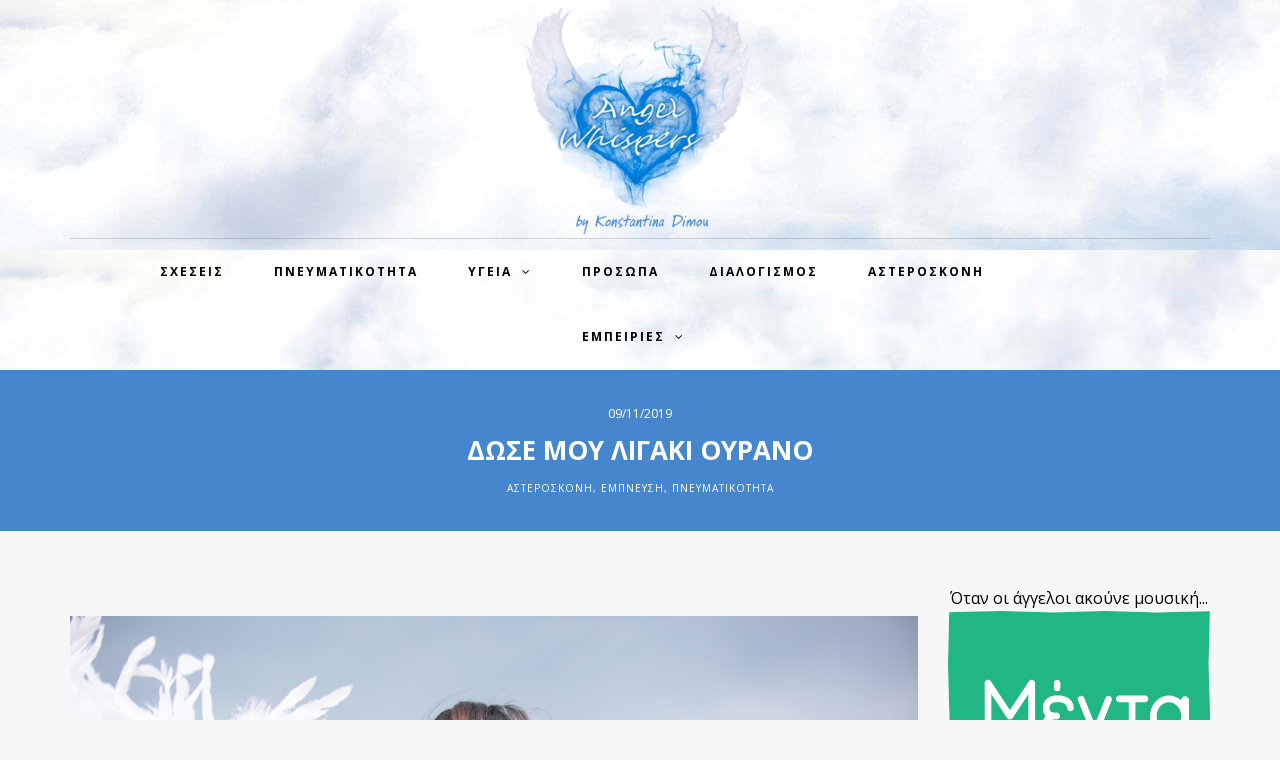

--- FILE ---
content_type: text/html; charset=UTF-8
request_url: https://angelwhispers.gr/dose-mou-ligaki-ourano/
body_size: 53642
content:
<!DOCTYPE html>
<html lang="el" prefix="og: http://ogp.me/ns# fb: http://ogp.me/ns/fb#">
<head>
<meta name="viewport" content="width=device-width, initial-scale=1.0, maximum-scale=1.0, user-scalable=no" />
<meta charset="UTF-8" />
<link rel="profile" href="http://gmpg.org/xfn/11" />
<link rel="pingback" href="https://angelwhispers.gr/xmlrpc.php" />
<title>ΔΩΣΕ ΜΟΥ ΛΙΓΑΚΙ ΟΥΡΑΝΟ &#8211; Angel Whispers</title>
<meta name='robots' content='max-image-preview:large' />
<link rel='dns-prefetch' href='//www.google.com' />
<link rel='dns-prefetch' href='//fonts.googleapis.com' />
<link rel='dns-prefetch' href='//s.w.org' />
<link rel="alternate" type="application/rss+xml" title="Ροή RSS &raquo; Angel Whispers" href="https://angelwhispers.gr/feed/" />
<link rel="alternate" type="application/rss+xml" title="Ροή Σχολίων &raquo; Angel Whispers" href="https://angelwhispers.gr/comments/feed/" />
<link rel="alternate" type="application/rss+xml" title="Ροή Σχολίων ΔΩΣΕ ΜΟΥ ΛΙΓΑΚΙ ΟΥΡΑΝΟ &raquo; Angel Whispers" href="https://angelwhispers.gr/dose-mou-ligaki-ourano/feed/" />
		<script type="text/javascript">
			window._wpemojiSettings = {"baseUrl":"https:\/\/s.w.org\/images\/core\/emoji\/13.0.1\/72x72\/","ext":".png","svgUrl":"https:\/\/s.w.org\/images\/core\/emoji\/13.0.1\/svg\/","svgExt":".svg","source":{"concatemoji":"https:\/\/angelwhispers.gr\/wp-includes\/js\/wp-emoji-release.min.js?ver=5.7.14"}};
			!function(e,a,t){var n,r,o,i=a.createElement("canvas"),p=i.getContext&&i.getContext("2d");function s(e,t){var a=String.fromCharCode;p.clearRect(0,0,i.width,i.height),p.fillText(a.apply(this,e),0,0);e=i.toDataURL();return p.clearRect(0,0,i.width,i.height),p.fillText(a.apply(this,t),0,0),e===i.toDataURL()}function c(e){var t=a.createElement("script");t.src=e,t.defer=t.type="text/javascript",a.getElementsByTagName("head")[0].appendChild(t)}for(o=Array("flag","emoji"),t.supports={everything:!0,everythingExceptFlag:!0},r=0;r<o.length;r++)t.supports[o[r]]=function(e){if(!p||!p.fillText)return!1;switch(p.textBaseline="top",p.font="600 32px Arial",e){case"flag":return s([127987,65039,8205,9895,65039],[127987,65039,8203,9895,65039])?!1:!s([55356,56826,55356,56819],[55356,56826,8203,55356,56819])&&!s([55356,57332,56128,56423,56128,56418,56128,56421,56128,56430,56128,56423,56128,56447],[55356,57332,8203,56128,56423,8203,56128,56418,8203,56128,56421,8203,56128,56430,8203,56128,56423,8203,56128,56447]);case"emoji":return!s([55357,56424,8205,55356,57212],[55357,56424,8203,55356,57212])}return!1}(o[r]),t.supports.everything=t.supports.everything&&t.supports[o[r]],"flag"!==o[r]&&(t.supports.everythingExceptFlag=t.supports.everythingExceptFlag&&t.supports[o[r]]);t.supports.everythingExceptFlag=t.supports.everythingExceptFlag&&!t.supports.flag,t.DOMReady=!1,t.readyCallback=function(){t.DOMReady=!0},t.supports.everything||(n=function(){t.readyCallback()},a.addEventListener?(a.addEventListener("DOMContentLoaded",n,!1),e.addEventListener("load",n,!1)):(e.attachEvent("onload",n),a.attachEvent("onreadystatechange",function(){"complete"===a.readyState&&t.readyCallback()})),(n=t.source||{}).concatemoji?c(n.concatemoji):n.wpemoji&&n.twemoji&&(c(n.twemoji),c(n.wpemoji)))}(window,document,window._wpemojiSettings);
		</script>
		<style type="text/css">
img.wp-smiley,
img.emoji {
	display: inline !important;
	border: none !important;
	box-shadow: none !important;
	height: 1em !important;
	width: 1em !important;
	margin: 0 .07em !important;
	vertical-align: -0.1em !important;
	background: none !important;
	padding: 0 !important;
}
</style>
	<link rel='stylesheet' id='sb_instagram_styles-css'  href='https://angelwhispers.gr/wp-content/plugins/instagram-feed/css/sbi-styles.min.css?ver=2.8.2' type='text/css' media='all' />
<link rel='stylesheet' id='wp-block-library-css'  href='https://angelwhispers.gr/wp-includes/css/dist/block-library/style.min.css?ver=5.7.14' type='text/css' media='all' />
<link rel='stylesheet' id='contact-form-7-css'  href='https://angelwhispers.gr/wp-content/plugins/contact-form-7/includes/css/styles.css?ver=5.1.3' type='text/css' media='all' />
<link rel='stylesheet' id='responsive-lightbox-swipebox-css'  href='https://angelwhispers.gr/wp-content/plugins/responsive-lightbox/assets/swipebox/swipebox.min.css?ver=2.3.2' type='text/css' media='all' />
<link rel='stylesheet' id='wp-pagenavi-css'  href='https://angelwhispers.gr/wp-content/plugins/wp-pagenavi/pagenavi-css.css?ver=2.70' type='text/css' media='all' />
<link rel='stylesheet' id='bootstrap-css'  href='https://angelwhispers.gr/wp-content/themes/armonioso/css/bootstrap.css?ver=5.7.14' type='text/css' media='all' />
<link rel='stylesheet' id='armonioso-fonts-css'  href='//fonts.googleapis.com/css?family=Open+Sans%3A700%2C700italic%2C400%2C400italic%2C%7COpen+Sans%3A400%2C400italic%2C700%2C700italic%7COpen+Sans%7C&#038;ver=1.0' type='text/css' media='all' />
<link rel='stylesheet' id='armonioso-owl-main-css'  href='https://angelwhispers.gr/wp-content/themes/armonioso/js/owl-carousel/owl.carousel.css?ver=5.7.14' type='text/css' media='all' />
<link rel='stylesheet' id='armonioso-stylesheet-css'  href='https://angelwhispers.gr/wp-content/themes/armonioso/style.css?ver=1.0.2' type='text/css' media='all' />
<link rel='stylesheet' id='armonioso-responsive-css'  href='https://angelwhispers.gr/wp-content/themes/armonioso/responsive.css?ver=all' type='text/css' media='all' />
<link rel='stylesheet' id='armonioso-animations-css'  href='https://angelwhispers.gr/wp-content/themes/armonioso/css/animations.css?ver=5.7.14' type='text/css' media='all' />
<link rel='stylesheet' id='font-awesome-css'  href='https://angelwhispers.gr/wp-content/themes/armonioso/css/font-awesome.css?ver=5.7.14' type='text/css' media='all' />
<link rel='stylesheet' id='armonioso-select2-css'  href='https://angelwhispers.gr/wp-content/themes/armonioso/js/select2/select2.css?ver=5.7.14' type='text/css' media='all' />
<link rel='stylesheet' id='offcanvasmenu-css'  href='https://angelwhispers.gr/wp-content/themes/armonioso/css/offcanvasmenu.css?ver=5.7.14' type='text/css' media='all' />
<link rel='stylesheet' id='nanoscroller-css'  href='https://angelwhispers.gr/wp-content/themes/armonioso/css/nanoscroller.css?ver=5.7.14' type='text/css' media='all' />
<link rel='stylesheet' id='swiper-css'  href='https://angelwhispers.gr/wp-content/themes/armonioso/css/idangerous.swiper.css?ver=5.7.14' type='text/css' media='all' />
<link rel='stylesheet' id='dashicons-css'  href='https://angelwhispers.gr/wp-includes/css/dashicons.min.css?ver=5.7.14' type='text/css' media='all' />
<link rel='stylesheet' id='thickbox-css'  href='https://angelwhispers.gr/wp-includes/js/thickbox/thickbox.css?ver=5.7.14' type='text/css' media='all' />
<link rel='stylesheet' id='css-skin-css'  href='https://angelwhispers.gr/wp-content/themes/armonioso/css/css-skin.css?ver=5.7.14' type='text/css' media='all' />
<script type='text/javascript' src='https://angelwhispers.gr/wp-includes/js/jquery/jquery.min.js?ver=3.5.1' id='jquery-core-js'></script>
<script type='text/javascript' src='https://angelwhispers.gr/wp-includes/js/jquery/jquery-migrate.min.js?ver=3.3.2' id='jquery-migrate-js'></script>
<script type='text/javascript' src='https://angelwhispers.gr/wp-content/plugins/responsive-lightbox/assets/swipebox/jquery.swipebox.min.js?ver=2.3.2' id='responsive-lightbox-swipebox-js'></script>
<script type='text/javascript' src='https://angelwhispers.gr/wp-includes/js/underscore.min.js?ver=1.8.3' id='underscore-js'></script>
<script type='text/javascript' src='https://angelwhispers.gr/wp-content/plugins/responsive-lightbox/assets/infinitescroll/infinite-scroll.pkgd.min.js?ver=5.7.14' id='responsive-lightbox-infinite-scroll-js'></script>
<script type='text/javascript' id='responsive-lightbox-js-extra'>
/* <![CDATA[ */
var rlArgs = {"script":"swipebox","selector":"lightbox","customEvents":"","activeGalleries":"1","animation":"1","hideCloseButtonOnMobile":"0","removeBarsOnMobile":"0","hideBars":"1","hideBarsDelay":"5000","videoMaxWidth":"1080","useSVG":"1","loopAtEnd":"0","woocommerce_gallery":"0","ajaxurl":"https:\/\/angelwhispers.gr\/wp-admin\/admin-ajax.php","nonce":"3a8ac2915e"};
/* ]]> */
</script>
<script type='text/javascript' src='https://angelwhispers.gr/wp-content/plugins/responsive-lightbox/js/front.js?ver=2.3.2' id='responsive-lightbox-js'></script>
<script type='text/javascript' src='https://angelwhispers.gr/wp-content/themes/armonioso/js/js-skin.js?ver=5.7.14' id='js-skin-js'></script>
<link rel="https://api.w.org/" href="https://angelwhispers.gr/wp-json/" /><link rel="alternate" type="application/json" href="https://angelwhispers.gr/wp-json/wp/v2/posts/2520" /><link rel="EditURI" type="application/rsd+xml" title="RSD" href="https://angelwhispers.gr/xmlrpc.php?rsd" />
<link rel="wlwmanifest" type="application/wlwmanifest+xml" href="https://angelwhispers.gr/wp-includes/wlwmanifest.xml" /> 
<meta name="generator" content="WordPress 5.7.14" />
<link rel="canonical" href="https://angelwhispers.gr/dose-mou-ligaki-ourano/" />
<link rel='shortlink' href='https://angelwhispers.gr/?p=2520' />
<link rel="alternate" type="application/json+oembed" href="https://angelwhispers.gr/wp-json/oembed/1.0/embed?url=https%3A%2F%2Fangelwhispers.gr%2Fdose-mou-ligaki-ourano%2F" />
<link rel="alternate" type="text/xml+oembed" href="https://angelwhispers.gr/wp-json/oembed/1.0/embed?url=https%3A%2F%2Fangelwhispers.gr%2Fdose-mou-ligaki-ourano%2F&#038;format=xml" />
<link rel="icon" href="https://angelwhispers.gr/wp-content/uploads/2017/05/cropped-angel-whispers-logo-site-32x32.jpg" sizes="32x32" />
<link rel="icon" href="https://angelwhispers.gr/wp-content/uploads/2017/05/cropped-angel-whispers-logo-site-192x192.jpg" sizes="192x192" />
<link rel="apple-touch-icon" href="https://angelwhispers.gr/wp-content/uploads/2017/05/cropped-angel-whispers-logo-site-180x180.jpg" />
<meta name="msapplication-TileImage" content="https://angelwhispers.gr/wp-content/uploads/2017/05/cropped-angel-whispers-logo-site-270x270.jpg" />

<!-- START - Open Graph and Twitter Card Tags 3.1.1 -->
 <!-- Facebook Open Graph -->
  <meta property="og:locale" content="el_GR"/>
  <meta property="og:site_name" content="Angel Whispers"/>
  <meta property="og:title" content="ΔΩΣΕ ΜΟΥ ΛΙΓΑΚΙ ΟΥΡΑΝΟ"/>
  <meta property="og:url" content="https://angelwhispers.gr/dose-mou-ligaki-ourano/"/>
  <meta property="og:type" content="article"/>
  <meta property="og:description" content="Ξημέρωσε η γιορτή του Ταξιάρχη αγγέλου Μιχαήλ και πολλών αγγέλων και το site μας έχει την τιμητική του την σήμερον ημέραν!!

Και πριν προσφέρω το διπλό μου δώρο σε δύο αναγνώστες που αγαπάνε όχι μονο την πληροφορία αλλα και τα αγγελικά μηνύματα, θα ήθελα να ρωτήσω τα εξής:



Αλήθεια πόσο πιστ"/>
  <meta property="og:image" content="https://angelwhispers.gr/wp-content/uploads/2019/11/4185FD14-6CB9-4A05-9B88-AE1B527AFAA4.jpeg"/>
  <meta property="og:image:url" content="https://angelwhispers.gr/wp-content/uploads/2019/11/4185FD14-6CB9-4A05-9B88-AE1B527AFAA4.jpeg"/>
  <meta property="og:image:secure_url" content="https://angelwhispers.gr/wp-content/uploads/2019/11/4185FD14-6CB9-4A05-9B88-AE1B527AFAA4.jpeg"/>
  <meta property="article:published_time" content="2019-11-09T00:12:10+03:00"/>
  <meta property="article:modified_time" content="2019-11-09T00:12:58+03:00" />
  <meta property="og:updated_time" content="2019-11-09T00:12:58+03:00" />
  <meta property="article:section" content="Αστερόσκονη"/>
  <meta property="article:section" content="Έμπνευση"/>
  <meta property="article:section" content="Πνευματικότητα"/>
  <meta property="article:publisher" content="#"/>
 <!-- Google+ / Schema.org -->
  <meta itemprop="name" content="ΔΩΣΕ ΜΟΥ ΛΙΓΑΚΙ ΟΥΡΑΝΟ"/>
  <meta itemprop="headline" content="ΔΩΣΕ ΜΟΥ ΛΙΓΑΚΙ ΟΥΡΑΝΟ"/>
  <meta itemprop="description" content="Ξημέρωσε η γιορτή του Ταξιάρχη αγγέλου Μιχαήλ και πολλών αγγέλων και το site μας έχει την τιμητική του την σήμερον ημέραν!!

Και πριν προσφέρω το διπλό μου δώρο σε δύο αναγνώστες που αγαπάνε όχι μονο την πληροφορία αλλα και τα αγγελικά μηνύματα, θα ήθελα να ρωτήσω τα εξής:



Αλήθεια πόσο πιστ"/>
  <meta itemprop="image" content="https://angelwhispers.gr/wp-content/uploads/2019/11/4185FD14-6CB9-4A05-9B88-AE1B527AFAA4.jpeg"/>
  <meta itemprop="datePublished" content="2019-11-09"/>
  <meta itemprop="dateModified" content="2019-11-09T00:12:58+03:00" />
  <meta itemprop="author" content="Konstantina Dimou"/>
  <!--<meta itemprop="publisher" content="Angel Whispers"/>--> <!-- To solve: The attribute publisher.itemtype has an invalid value -->
 <!-- Twitter Cards -->
  <meta name="twitter:title" content="ΔΩΣΕ ΜΟΥ ΛΙΓΑΚΙ ΟΥΡΑΝΟ"/>
  <meta name="twitter:url" content="https://angelwhispers.gr/dose-mou-ligaki-ourano/"/>
  <meta name="twitter:description" content="Ξημέρωσε η γιορτή του Ταξιάρχη αγγέλου Μιχαήλ και πολλών αγγέλων και το site μας έχει την τιμητική του την σήμερον ημέραν!!

Και πριν προσφέρω το διπλό μου δώρο σε δύο αναγνώστες που αγαπάνε όχι μονο την πληροφορία αλλα και τα αγγελικά μηνύματα, θα ήθελα να ρωτήσω τα εξής:



Αλήθεια πόσο πιστ"/>
  <meta name="twitter:image" content="https://angelwhispers.gr/wp-content/uploads/2019/11/4185FD14-6CB9-4A05-9B88-AE1B527AFAA4.jpeg"/>
  <meta name="twitter:card" content="summary_large_image"/>
 <!-- SEO -->
 <!-- Misc. tags -->
 <!-- is_singular -->
<!-- END - Open Graph and Twitter Card Tags 3.1.1 -->
	
</head>
<body class="post-template-default single single-post postid-2520 single-format-standard blog-slider-enable blog-enable-dropcaps blog-enable-images-animations">



    
<header>
<div class="container header-logo-center">
  <div class="row">
    <div class="col-md-12">
     
      <div class="header-left">
              </div>
      
      <div class="header-center">
            <div class="logo">
    <a class="logo-link" href="https://angelwhispers.gr/"><img src="https://angelwhispers.gr/wp-content/uploads/2019/04/logo-png.png" alt="Angel Whispers"></a>
        </div>
          </div>

      <div class="header-right">
              </div>
    </div>
  </div>
    
</div>

        <div class="mainmenu-belowheader mainmenu-uppercase mainmenu-normalfont mainmenu-downarrow menu-center sticky-header clearfix">
                <div id="navbar" class="navbar navbar-default clearfix">
          
          <div class="navbar-inner">
              <div class="container">
             
                  <div class="navbar-toggle" data-toggle="collapse" data-target=".collapse">
                    Μενού                  </div>
                  <div class="navbar-left-wrapper">
                                        <ul class="header-nav">
                                            </ul>
                  </div>
                  <div class="navbar-center-wrapper">
                  <div class="navbar-collapse collapse"><ul id="menu-header-menu-1" class="nav"><li id="menu-item-684" class=" menu-item menu-item-type-taxonomy menu-item-object-category"><a href="https://angelwhispers.gr/category/sxeseis/">Σχεσεις</a></li>
<li id="menu-item-685" class=" menu-item menu-item-type-taxonomy menu-item-object-category current-post-ancestor current-menu-parent current-post-parent"><a href="https://angelwhispers.gr/category/pneumatikotita/">Πνευματικοτητα</a></li>
<li id="menu-item-561" class=" menu-item menu-item-type-taxonomy menu-item-object-category menu-item-has-children"><a href="https://angelwhispers.gr/category/ygeia/">Υγεια</a>
<ul class="sub-menu">
	<li id="menu-item-1391" class=" menu-item menu-item-type-taxonomy menu-item-object-category"><a href="https://angelwhispers.gr/category/ygeia/diatrofi/">Διατροφή</a></li>
</ul>
</li>
<li id="menu-item-1164" class=" menu-item menu-item-type-taxonomy menu-item-object-category"><a href="https://angelwhispers.gr/category/prosopa/">Πρόσωπα</a></li>
<li id="menu-item-765" class=" menu-item menu-item-type-taxonomy menu-item-object-category"><a href="https://angelwhispers.gr/category/dialogismos/">Διαλογισμος</a></li>
<li id="menu-item-918" class=" menu-item menu-item-type-taxonomy menu-item-object-category current-post-ancestor current-menu-parent current-post-parent"><a href="https://angelwhispers.gr/category/asteroskoni/">Αστερόσκονη</a></li>
<li id="menu-item-1027" class=" menu-item menu-item-type-taxonomy menu-item-object-category current-post-ancestor menu-item-has-children"><a href="https://angelwhispers.gr/category/empeiries/">Εμπειρίες</a>
<ul class="sub-menu">
	<li id="menu-item-1390" class=" menu-item menu-item-type-taxonomy menu-item-object-category"><a href="https://angelwhispers.gr/category/empeiries/vivlio/">Βιβλίο</a></li>
</ul>
</li>
</ul></div>                  </div>
                  <div class="navbar-right-wrapper">
                    <div class="search-bar-header">
                                          </div>
                  </div>
              </div>
          </div>
          
        </div>
       
    </div>
        
    </header>


	
<div class="content-block">
<div class="container-fluid container-page-item-title" data-style="">
	<div class="row">
	<div class="col-md-12">
	<div class="page-item-title-single">
		<div class="post-date">09/11/2019</div>
	    <h1>ΔΩΣΕ ΜΟΥ ΛΙΓΑΚΙ ΟΥΡΑΝΟ</h1>
	    	    	    <div class="post-categories"><a href="https://angelwhispers.gr/category/asteroskoni/" rel="category tag">Αστερόσκονη</a>, <a href="https://angelwhispers.gr/category/empeiries/empnefsi/" rel="category tag">Έμπνευση</a>, <a href="https://angelwhispers.gr/category/pneumatikotita/" rel="category tag">Πνευματικότητα</a></div>
	    	    
	    	</div>
	</div>
	</div>
</div>
<div class="post-container container">
	<div class="row">
		<div class="col-md-9">
			<div class="blog-post blog-post-single clearfix">
				<article id="post-2520" class="post-2520 post type-post status-publish format-standard has-post-thumbnail hentry category-asteroskoni category-empnefsi category-pneumatikotita">
							<div class="post-content-wrapper">
					
								<div class="post-content">
																				
																
																		<div class="entry-content">
										<p><img loading="lazy" class="alignleft size-full wp-image-2521" src="https://angelwhispers.gr/wp-content/uploads/2019/11/4185FD14-6CB9-4A05-9B88-AE1B527AFAA4.jpeg" alt="" width="5760" height="3840" srcset="https://angelwhispers.gr/wp-content/uploads/2019/11/4185FD14-6CB9-4A05-9B88-AE1B527AFAA4.jpeg 5760w, https://angelwhispers.gr/wp-content/uploads/2019/11/4185FD14-6CB9-4A05-9B88-AE1B527AFAA4-300x200.jpeg 300w, https://angelwhispers.gr/wp-content/uploads/2019/11/4185FD14-6CB9-4A05-9B88-AE1B527AFAA4-768x512.jpeg 768w, https://angelwhispers.gr/wp-content/uploads/2019/11/4185FD14-6CB9-4A05-9B88-AE1B527AFAA4-1024x683.jpeg 1024w" sizes="(max-width: 5760px) 100vw, 5760px" /></p>
<p>Ξημέρωσε η γιορτή του Ταξιάρχη αγγέλου Μιχαήλ και πολλών αγγέλων και το site μας έχει την τιμητική του την σήμερον ημέραν!!</p>
<p>Και πριν προσφέρω το διπλό μου δώρο σε δύο αναγνώστες που αγαπάνε όχι μονο την πληροφορία αλλα και τα αγγελικά μηνύματα, θα ήθελα να ρωτήσω τα εξής:</p>
<p><span id="more-2520"></span></p>
<p>Αλήθεια πόσο πιστεύουμε στους αγγέλους; Πόσο διατεθειμένοι είμαστε να ανοιχτούμε στην αγγελική ενέργεια, στην ανώτερη επικοινωνία, στην υψηλή συχνότητα τους, παραχωρώντας κάποια κομμάτια του εαυτού μας που δεν μοιάζουν εναρμονισμένα και μας προκαλούν σύγχυση στην καθημερινότητα μας;</p>
<p>Πόσο ενεργοποιημένοι είμαστε στην αέναη προσπάθεια των αγγέλων να επικοινωνήσουν μαζί μας μέσω μικρών οιωνών, όπως η επανάληψη της αριθμητικής συχνότητας 11:11, 12:12, 12:34, των τραγουδιών που παίζουν στο ραδιόφωνο ως απάντηση σε μία ερωτησή μας, τα μικρά κομμάτια απο χνούδι φτερών στις διασταυρώσεις του μονοποτιού που θέλουμε να ακολουθήσουμε κ.ο.κ;</p>
<p>Έχουμε αναρωτηθεί τί θα συνέβαινε αν μια μέρα τους επιτρέπαμε να μας καθοδηγήσουν για να βρούμε την προστασία, αρμονία, την ευδαιμονία, την θεραπεία, την αγαπη και την ευτυχία στη ζωή μας;</p>
<p>Ίσως το εν λόγω άρθρο να το αναμένατε ίσως πάλι και όχι!!!</p>
<blockquote><p>Σήμερα θα ήθελα να ζητήσω λίγο από Ουρανό να υπάρχει στη ζωή μου!!!</p>
<p><img loading="lazy" class="size-full wp-image-2522 aligncenter" src="https://angelwhispers.gr/wp-content/uploads/2019/11/1ED534E0-C717-4FA7-8486-EF4D93DC888A.jpeg" alt="" width="488" height="960" srcset="https://angelwhispers.gr/wp-content/uploads/2019/11/1ED534E0-C717-4FA7-8486-EF4D93DC888A.jpeg 488w, https://angelwhispers.gr/wp-content/uploads/2019/11/1ED534E0-C717-4FA7-8486-EF4D93DC888A-153x300.jpeg 153w" sizes="(max-width: 488px) 100vw, 488px" /></p></blockquote>
<p>Λίγη χρυσόσκονη από λεπτοφυείς συμπεριφορές τρυφερότητας, ενσυναίσθησης, συγχρονικότητας, αρμονίας, μαγείας, χαράς, γαλαξιακής συντροφικότητας! Με άλλα λόγια θεικούς τρόπους και ενα τεράστιο φάσμα μπλε όασης και επίγνωσης οτί η ενσάρκωση μου έχει κάποιο λόγο ύπαρξης χωρίς βαρύγδουπες δηλώσεις, χωρίς δράμα και περιττές ανησυχίες!!! Όλα να γίνονται για κάποιο ανώτερο λόγο μέσα στην κατάλληλη ψυχική οικογένεια!!!</p>
<p>Εύχομαι σε όλους να χωράμε περισσότερο Ουρανό μέσα στη ζωή μας, γιατί τα αγγελικά πλάσματα θέλουν την ενσαρκωσή μας να μοιάζει με όνειρο!!!</p>
<p>Η φράση «<i> αυτός ο κόσμος δεν είναι αγγελικά πλασμένος</i>» ειναι μία υπέροχη δικαιολογία για την μή εκκίνηση του πλάνου μας!!! Μα όσο πιο πολυ εισπνέουμε Ουρανό, δεχόμαστε περισσότερη αγγελική επικοινωνία και θαυμαστούς τρόπους εσωτερικής επικοινωνίας μαζί τους!!!</p>
<blockquote><p>Βρίσκουμε τη δύναμη να ανοίξουμε τα φτερά μας και να πετάξουμε με την ελαφρότητα του πούπουλου, χωρίς να απαγκιστρωνόμαστε σε εξαρτημένες σχέσεις και αντιξοότητες!</p></blockquote>
<p>Αν θέλεις και εσύ, ένα αγγελικό μήνυμα από μία ανώτερη και φωτεινή δύναμη που σε παρακινεί να ζεις μέσα στην ψυχή σου και να πορεύεσαι εν αρμονία, εν ειρήνη, άνευ φόβου και δισταγμου, τότε είναι μία όμορφη στιγμή ιερής συγχρονικότητας!!!</p>
<p>Πώς θα σου συμβεί αυτό το θαύμα;</p>
<p><b>Κάνε like &amp;share το πόστ! Άφησε σχόλιο απόψε κάτω από την ανάρτηση το ονοματεπώνυμο και το μέηλ σου και στους δύο πρώτους αναγνώστες θα κάνω μία αγγελική επικοινωνία δώρο απο το πεδίο των αγγέλων</b>!!!</p>
<p><i>Ειναι μόνο για σήμερα και η απαντησή Τους μέχρι αύριο</i>&#8230;</p>
<p>Μήπως ήρθε η στιγμή να επικοινωνήσεις με τον φύλακα αγγελό σου; Μήπως ήρθε η ώρα να εισακουστεί η ευχή σου για οπτι καλύτερο θέλει η ψυχή να έλξεις μέσω αγγελικής επικοινωνίας;</p>
<p>Να θυμάσαι οτί οι Άγγελοι ακούνε την κάθε σου σκέψη μα τα αγγελικά όντα του φωτός δεν επεμβαίνουν στην ελεύθερη βούληση του ανθρώπου!!!</p>
<blockquote><p>Χρόνια πολλα αν γιορτάζεις μαζί τους! Είσαι και εσύ ένα πλάσμα του φωτός και της αγάπης!!! Άπλωσε τα χέρια σου σε όποιον σε έχει ανάγκη και γίνε η αγκαλιά Τους!!!</p></blockquote>
<p>Είσαι η Πνοή του Θεού στο πλανήτη!!! Είσαι ευλογημένος και προστατευμένος!!!</p>
<p>Με αγάπη και ευδαιμονία,</p>
<p>Κωνσταντίνα</p>
<p><i><b>Αφιερωμένο στην Καίτη Φαρμάκη!!! Έναν επίγειο άγγελο που έχω στη ζωή μου</b></i>!!!</p>
<p>&nbsp;</p>
																			</div><!-- .entry-content -->
									
									<div class="armanioso-ad-block armanioso-ad-block-single_post_bottom clearfix"><div style="padding: 20px;background: #fafafa;margin-bottom: 20px"><strong>To περιεχόμενο αυτού του site αποτελεί προσωπική πνευματική ιδιοκτησία. Συνεπώς, ΑΠΑΓΟΡΕΥΕΤΑΙ οποιαδήποτε αναδημοσίευση, αντιγραφή ή τροποποίησή του χωρίς τη συγκατάθεσή μου. Επικοινωνήστε μαζί μας για έγκριση αν ενδιαφέρεστε για αναδημοσίευση σε άλλο site.
</strong></div></div>									<div class="post-info clearfix">
			
																				<div class="post-info-comments"><a href="https://angelwhispers.gr/dose-mou-ligaki-ourano/#respond"><i class="fa fa-comment-o"></i></a></div><div class="post-info-comments-count"><a href="https://angelwhispers.gr/dose-mou-ligaki-ourano/#respond">Αφήστε σχόλιο </a></div>
										
																														<div class="post-info-views" title="Προβολές"><i class="fa fa-eye"></i></div><div class="post-info-views-count" title="Προβολές">2025</div>
										
																				<div class="post-info-share">
												<div class="post-social-wrapper">
	<div class="post-social-title show-social-share">
		<a><i class="fa fa-share-alt"></i></a></div><div class="post-social">
		<a title="Κοινοποίηση" href="https://angelwhispers.gr/dose-mou-ligaki-ourano/" data-title="ΔΩΣΕ ΜΟΥ ΛΙΓΑΚΙ ΟΥΡΑΝΟ" class="facebook-share"> <i class="fa fa-facebook"></i></a><a title="Tweet " href="https://angelwhispers.gr/dose-mou-ligaki-ourano/" data-title="ΔΩΣΕ ΜΟΥ ΛΙΓΑΚΙ ΟΥΡΑΝΟ" class="twitter-share"> <i class="fa fa-twitter"></i></a><a title="Κοινοποίηση με Google+" href="https://angelwhispers.gr/dose-mou-ligaki-ourano/" data-title="ΔΩΣΕ ΜΟΥ ΛΙΓΑΚΙ ΟΥΡΑΝΟ" class="googleplus-share"> <i class="fa fa-google-plus"></i></a><a title="Pin " href="https://angelwhispers.gr/dose-mou-ligaki-ourano/" data-title="ΔΩΣΕ ΜΟΥ ΛΙΓΑΚΙ ΟΥΡΑΝΟ" data-image="https://angelwhispers.gr/wp-content/uploads/2019/11/4185FD14-6CB9-4A05-9B88-AE1B527AFAA4-1140x500.jpeg" class="pinterest-share"> <i class="fa fa-pinterest"></i></a>
	</div>
	<div class="clear"></div>
</div>										</div>
																			</div>
																		
																		</div>
					
							</div>
				

				</article>

				
			</div>
			
						
				<nav id="nav-below" class="navigation-post">
	
		<div class="container-fluid">
	<div class="row">
		<div class="col-md-6 nav-post-prev">
				  <a href="https://angelwhispers.gr/o-kalos-anthropos-tou-setsouan/"><div class="nav-post-title">Προηγούμενο </div><div class="nav-post-name">ΚΡΙΤΙΚΗ ΓΙΑ ΤΗ ΠΑΡΑΣΤΑΣΗ, Ο ΚΑΛΟΣ ΑΝΘΡΩΠΟΣ ΤΟΥ ΣΕΤΣΟΥΑΝ</div></a>
				</div>
		<div class="col-md-6 nav-post-next">
				  <a href="https://angelwhispers.gr/ma-giati-dialogizontai-oloi-kai-pos-to-katafernoun/"><div class="nav-post-title">Επόμενο </div><div class="nav-post-name">ΜΑ ΓΙΑΤΙ ΔΙΑΛΟΓΙΖΟΝΤΑΙ ΟΛΟΙ ΚΑΙ ΠΩΣ ΤΟ ΚΑΤΑΦΕΡΝΟΥΝ;</div></a>
				</div>

	</div>
	</div>
	
	</nav><!-- #nav-below -->
	
									
				

		<div class="clear"></div>
					<div class="comments-form-wrapper" id="comments-form-wrapper">
			<div id="respond" class="comment-respond">
		<h3 id="reply-title" class="comment-reply-title">Αφήστε Σχόλιο <small><a rel="nofollow" id="cancel-comment-reply-link" href="/dose-mou-ligaki-ourano/#respond" style="display:none;">Ακύρωση απάντησης</a></small></h3><p class="must-log-in">Για να σχολιάσετε πρέπει να <a href="https://angelwhispers.gr/wp-login.php?redirect_to=https%3A%2F%2Fangelwhispers.gr%2Fdose-mou-ligaki-ourano%2F">συνδεθείτε</a>.</p>	</div><!-- #respond -->
			</div>
				
				
		</div>
				<div class="col-md-3 post-sidebar sidebar">
		<ul id="post-sidebar">
		  <li id="armonioso-text-23" class="widget widget_armonioso_text">        <div class="armonioso-textwidget-wrapper  armonioso-textwidget-no-paddings">
                    <div class="armonioso-textwidget" data-style="text-align: center;">Όταν οι άγγελοι ακούνε μουσική... <br>
<a href="http://www.menta88.gr/player/" target="_blank"><img src="https://angelwhispers.gr/wp-content/uploads/2017/07/menta-logo.png" alt=""/><a/>
</div>
        </div>
        </li>
<li id="armonioso-text-21" class="widget widget_armonioso_text">        <div class="armonioso-textwidget-wrapper  armonioso-textwidget-no-paddings">
                    <div class="armonioso-textwidget" data-style="text-align: center;"><a href="https://uk.lifeplus.com/Konstantinadimou/gr-en" target="_blank"><img src="https://angelwhispers.gr/wp-content/uploads/2017/07/LifePlus.jpg" alt=""/></a></div>
        </div>
        </li>
<li id="armonioso-text-14" class="widget widget_armonioso_text">        <div class="armonioso-textwidget-wrapper  armonioso-textwidget-no-paddings">
                    <div class="armonioso-textwidget" data-style="background-image: url(https://angelwhispers.gr/wp-content/uploads/2017/05/konstantina-about-image.jpg);padding: 40px 30px ;color: #fff;text-align: center;"><h5>by Konstantina Dimou</h5>
<h3>Angel Whispers</h3>
<p>Η Κωνσταντίνα είναι πρακτικός SRT(θεραπεία πνευματικής ανταπόκρισης), αστρολογίας, σύμβουλος ψυχών στο σχέδιο της ζωής τους στο (human design), Αγγελικής Συμβουλευτικής και θεραπευτικής, Reiki Ryoho Master Teacher...<p><a class="btn alt" href="https://angelwhispers.gr/about/" target="_self">Περισσοτερα</a></div>
        </div>
        </li>
<li id="armonioso-text-17" class="widget widget_armonioso_text">        <div class="armonioso-textwidget-wrapper  armonioso-textwidget-no-paddings">
                    <div class="armonioso-textwidget" data-style="text-align: center;"><img src="https://angelwhispers.gr/wp-content/uploads/2017/07/quote-1.jpg"></div>
        </div>
        </li>
        <li id="armonioso-recent-posts-3" class="widget widget_armonioso_recent_entries">        <h2 class="widgettitle">Πρόσφατα Άρθρα</h2>
        <ul>
                                    <li class="clearfix">
                            <div class="widget-post-thumb-wrapper-container">
                <a href="https://angelwhispers.gr/gia-ena-nai-gia-ena-ochi/">
                                                <div class="widget-post-thumb-wrapper" data-style="background-image: url(https://angelwhispers.gr/wp-content/uploads/2025/12/elly-m-_uirIjUipT0-unsplash-1140x500.jpg);"></div>
                                                </a>
                </div>
                        <div class="widget-post-details-wrapper">
                                    <span class="post-date">15/12/2025</span>
                                <a href="https://angelwhispers.gr/gia-ena-nai-gia-ena-ochi/">ΓΙΑ ΕΝΑ ΝΑΙ, ΓΙΑ ΕΝΑ ΟΧΙ</a>
            </div>
            </li>
                                        <li class="clearfix">
                            <div class="widget-post-thumb-wrapper-container">
                <a href="https://angelwhispers.gr/21-mikra-thavmata-mechri-ta-christougenna/">
                                                <img width="90" height="70" src="https://angelwhispers.gr/wp-content/uploads/2025/12/C346092C-D75C-414F-BE0A-9CA5A95E1FF2-90x70.jpeg" class="attachment-armonioso-blog-thumb-widget size-armonioso-blog-thumb-widget wp-post-image" alt="" loading="lazy" />                                </a>
                </div>
                        <div class="widget-post-details-wrapper">
                                    <span class="post-date">04/12/2025</span>
                                <a href="https://angelwhispers.gr/21-mikra-thavmata-mechri-ta-christougenna/">21 ΜΙΚΡΑ ΘΑΥΜΑΤΑ ΜΕΧΡΙ ΤΑ ΧΡΙΣΤΟΥΓΕΝΝΑ</a>
            </div>
            </li>
                                        <li class="clearfix">
                            <div class="widget-post-thumb-wrapper-container">
                <a href="https://angelwhispers.gr/methystiki-kolokythosoupa-veloute/">
                                                <img width="90" height="70" src="https://angelwhispers.gr/wp-content/uploads/2025/09/jon-tyson-DwQVcudRcS8-unsplash-90x70.jpg" class="attachment-armonioso-blog-thumb-widget size-armonioso-blog-thumb-widget wp-post-image" alt="" loading="lazy" />                                </a>
                </div>
                        <div class="widget-post-details-wrapper">
                                    <span class="post-date">26/09/2025</span>
                                <a href="https://angelwhispers.gr/methystiki-kolokythosoupa-veloute/">ΜΕΘΥΣΤΙΚΗ ΚΟΛΟΚΥΘΟΣΟΥΠΑ ΒΕΛΟΥΤΕ</a>
            </div>
            </li>
                                        <li class="clearfix">
                            <div class="widget-post-thumb-wrapper-container">
                <a href="https://angelwhispers.gr/just-sense-your-day/">
                                                <img width="90" height="70" src="https://angelwhispers.gr/wp-content/uploads/2025/08/4A4E0A61-4C94-4C72-B2E9-AE066FBFFC45-90x70.jpeg" class="attachment-armonioso-blog-thumb-widget size-armonioso-blog-thumb-widget wp-post-image" alt="" loading="lazy" />                                </a>
                </div>
                        <div class="widget-post-details-wrapper">
                                    <span class="post-date">07/08/2025</span>
                                <a href="https://angelwhispers.gr/just-sense-your-day/">Just SENSE your day</a>
            </div>
            </li>
                                        <li class="clearfix">
                            <div class="widget-post-thumb-wrapper-container">
                <a href="https://angelwhispers.gr/antimetopise-tin-zesti-kai-ton-kafsona-me-tin-anapnoi-sitali-i-sitkari/">
                                                <img width="90" height="70" src="https://angelwhispers.gr/wp-content/uploads/2025/07/Untitled-90x70.jpg" class="attachment-armonioso-blog-thumb-widget size-armonioso-blog-thumb-widget wp-post-image" alt="" loading="lazy" />                                </a>
                </div>
                        <div class="widget-post-details-wrapper">
                                    <span class="post-date">24/07/2025</span>
                                <a href="https://angelwhispers.gr/antimetopise-tin-zesti-kai-ton-kafsona-me-tin-anapnoi-sitali-i-sitkari/">Αντιμετώπισε την ζέστη και τον καύσωνα με την αναπνοή Sitali ή Sitkari</a>
            </div>
            </li>
                            </ul>
        </li>
<li id="armonioso-text-18" class="widget widget_armonioso_text">        <div class="armonioso-textwidget-wrapper  armonioso-textwidget-no-paddings">
                    <div class="armonioso-textwidget" data-style="text-align: center;"><img src="https://angelwhispers.gr/wp-content/uploads/2017/07/quote-2.jpg"></div>
        </div>
        </li>
        <li id="armonioso-posts-slider-2" class="widget widget_armonioso_posts_slider">        <h2 class="widgettitle">Αγαπημένα Άρθρα</h2>
        <div class="widget-post-slider-wrapper owl-carousel widget-post-slider-wrapper-9332522">
        
                            <div class="widget-post-slide">
          
                <div class="widget-post-thumb-wrapper-container">
                    <a href="https://angelwhispers.gr/gia-ena-nai-gia-ena-ochi/">
                                                            <div class="widget-post-thumb-wrapper" data-style="background-image: url(https://angelwhispers.gr/wp-content/uploads/2025/12/elly-m-_uirIjUipT0-unsplash-1140x500.jpg);"></div>
                                        </a>
                </div>
          
                <div class="widget-post-details-wrapper">
                   
                    <div class="post-date">15/12/2025</div>
           
                    <a class="post-title" href="https://angelwhispers.gr/gia-ena-nai-gia-ena-ochi/">ΓΙΑ ΕΝΑ ΝΑΙ, ΓΙΑ ΕΝΑ ΟΧΙ</a>
                    <div class="post-category"><a href="https://angelwhispers.gr/category/empeiries/" rel="category tag">Εμπειρίες</a>, <a href="https://angelwhispers.gr/category/empeiries/empnefsi/" rel="category tag">Έμπνευση</a></div>
                </div>
            </div>
                            <div class="widget-post-slide">
          
                <div class="widget-post-thumb-wrapper-container">
                    <a href="https://angelwhispers.gr/21-mikra-thavmata-mechri-ta-christougenna/">
                                                            <div class="widget-post-thumb-wrapper" data-style="background-image: url(https://angelwhispers.gr/wp-content/uploads/2025/12/C346092C-D75C-414F-BE0A-9CA5A95E1FF2-1140x500.jpeg);"></div>
                                        </a>
                </div>
          
                <div class="widget-post-details-wrapper">
                   
                    <div class="post-date">04/12/2025</div>
           
                    <a class="post-title" href="https://angelwhispers.gr/21-mikra-thavmata-mechri-ta-christougenna/">21 ΜΙΚΡΑ ΘΑΥΜΑΤΑ ΜΕΧΡΙ ΤΑ ΧΡΙΣΤΟΥΓΕΝΝΑ</a>
                    <div class="post-category"><a href="https://angelwhispers.gr/category/uncategorized/" rel="category tag">Uncategorized</a>, <a href="https://angelwhispers.gr/category/empeiries/empnefsi/" rel="category tag">Έμπνευση</a>, <a href="https://angelwhispers.gr/category/pneumatikotita/" rel="category tag">Πνευματικότητα</a></div>
                </div>
            </div>
                            <div class="widget-post-slide">
          
                <div class="widget-post-thumb-wrapper-container">
                    <a href="https://angelwhispers.gr/methystiki-kolokythosoupa-veloute/">
                                                            <div class="widget-post-thumb-wrapper" data-style="background-image: url(https://angelwhispers.gr/wp-content/uploads/2025/09/jon-tyson-DwQVcudRcS8-unsplash-1140x500.jpg);"></div>
                                        </a>
                </div>
          
                <div class="widget-post-details-wrapper">
                   
                    <div class="post-date">26/09/2025</div>
           
                    <a class="post-title" href="https://angelwhispers.gr/methystiki-kolokythosoupa-veloute/">ΜΕΘΥΣΤΙΚΗ ΚΟΛΟΚΥΘΟΣΟΥΠΑ ΒΕΛΟΥΤΕ</a>
                    <div class="post-category"><a href="https://angelwhispers.gr/category/ygeia/diatrofi/" rel="category tag">Διατροφή</a>, <a href="https://angelwhispers.gr/category/empeiries/empnefsi/" rel="category tag">Έμπνευση</a></div>
                </div>
            </div>
                            <div class="widget-post-slide">
          
                <div class="widget-post-thumb-wrapper-container">
                    <a href="https://angelwhispers.gr/just-sense-your-day/">
                                                            <div class="widget-post-thumb-wrapper" data-style="background-image: url(https://angelwhispers.gr/wp-content/uploads/2025/08/4A4E0A61-4C94-4C72-B2E9-AE066FBFFC45.jpeg);"></div>
                                        </a>
                </div>
          
                <div class="widget-post-details-wrapper">
                   
                    <div class="post-date">07/08/2025</div>
           
                    <a class="post-title" href="https://angelwhispers.gr/just-sense-your-day/">Just SENSE your day</a>
                    <div class="post-category"><a href="https://angelwhispers.gr/category/empeiries/" rel="category tag">Εμπειρίες</a>, <a href="https://angelwhispers.gr/category/empeiries/empnefsi/" rel="category tag">Έμπνευση</a></div>
                </div>
            </div>
                            <div class="widget-post-slide">
          
                <div class="widget-post-thumb-wrapper-container">
                    <a href="https://angelwhispers.gr/antimetopise-tin-zesti-kai-ton-kafsona-me-tin-anapnoi-sitali-i-sitkari/">
                                                            <div class="widget-post-thumb-wrapper" data-style="background-image: url(https://angelwhispers.gr/wp-content/uploads/2025/07/Untitled.jpg);"></div>
                                        </a>
                </div>
          
                <div class="widget-post-details-wrapper">
                   
                    <div class="post-date">24/07/2025</div>
           
                    <a class="post-title" href="https://angelwhispers.gr/antimetopise-tin-zesti-kai-ton-kafsona-me-tin-anapnoi-sitali-i-sitkari/">Αντιμετώπισε την ζέστη και τον καύσωνα με την αναπνοή Sitali ή Sitkari</a>
                    <div class="post-category"><a href="https://angelwhispers.gr/category/empeiries/" rel="category tag">Εμπειρίες</a>, <a href="https://angelwhispers.gr/category/ygeia/" rel="category tag">Υγεία</a></div>
                </div>
            </div>
                </div>
        <script>(function($){
                $(document).ready(function() {
                    var owl = $(".sidebar .widget.widget_armonioso_posts_slider .widget-post-slider-wrapper.widget-post-slider-wrapper-9332522");

                    owl.owlCarousel({
                        loop: true,
                        items:1,
                        autoplay:true,
                        autowidth: false,
                        autoplayTimeout:4000,
                        autoplaySpeed: 1000,
                        navSpeed: 1000,
                        dots: false,
                        responsive: {
                            1199:{
                                items:1
                            },
                            979:{
                                items:1
                            },
                            768:{
                                items:1
                            },
                            479:{
                                items:1
                            },
                            0:{
                                items:1
                            }
                        }
                    });

                });})(jQuery);</script>        </li>
<li id="armonioso-text-15" class="widget widget_armonioso_text">        <div class="armonioso-textwidget-wrapper ">
        <h2 class="widgettitle">Κατηγορίες</h2>
            <div class="armonioso-textwidget" data-style="text-align: center;"><a href="https://angelwhispers.gr/category/sxeseis/"><img src="https://angelwhispers.gr/wp-content/uploads/2017/06/cat_sxeseis.jpg" alt="Σχέσεις"/></a>
<br/><br/>
<a href="https://angelwhispers.gr/category/pneumatikotita/"><img src="https://angelwhispers.gr/wp-content/uploads/2017/06/cat_pnevmatikotita.jpg" alt="Πνευματικότητα"/></a>
<br/><br/><a href="https://angelwhispers.gr/category/ygeia/"><img src="https://angelwhispers.gr/wp-content/uploads/2017/06/cat_ygeia.jpg" alt="Υγεία"/></a>
<br/><br/><a href="https://angelwhispers.gr/category/eueksia/"><img src="https://angelwhispers.gr/wp-content/uploads/2017/06/cat_evexia.jpg" alt="Ευεξία"/></a>
<br/><br/><a href="https://angelwhispers.gr/category/dialogismos/"><img src="https://angelwhispers.gr/wp-content/uploads/2017/06/cat_dialogismos.jpg" alt="Διαλογισμός"/></a>
<br/><br/><a href="https://angelwhispers.gr/category/asteroskoni/"><img src="https://angelwhispers.gr/wp-content/uploads/2017/07/cat_asteroskoni.jpg" alt="Αστερόσκονη"/></a>

</div>
        </div>
        </li>
<li id="armonioso-social-icons-3" class="widget widget_armonioso_social_icons"><h2 class="widgettitle">Follow us</h2>
<div class="textwidget"><div class="social-icons-wrapper"><a href="https://www.facebook.com/Angel-Whispers-1473896265983085/" target="_blank" class="a-facebook"><i class="fa fa-facebook"></i></a></div></div></li>
		</ul>
		</div>
			</div>
	</div>
</div>




<div class="container-fluid container-fluid-footer">
  <div class="row">
    
    <footer>
      <div class="container">
      <div class="row">
                          <div class="col-md-12 footer-menu">
          <div class="menu-footer-menu-container"><ul id="menu-footer-menu" class="footer-links"><li id="menu-item-869" class="menu-item menu-item-type-custom menu-item-object-custom menu-item-home menu-item-869"><a href="https://angelwhispers.gr">Αρχική</a></li>
<li id="menu-item-730" class="menu-item menu-item-type-taxonomy menu-item-object-category current-post-ancestor current-menu-parent current-post-parent menu-item-730"><a href="https://angelwhispers.gr/category/pneumatikotita/">Πνευματικότητα</a></li>
<li id="menu-item-731" class="menu-item menu-item-type-taxonomy menu-item-object-category menu-item-731"><a href="https://angelwhispers.gr/category/sxeseis/">Σχέσεις</a></li>
<li id="menu-item-732" class="menu-item menu-item-type-taxonomy menu-item-object-category menu-item-732"><a href="https://angelwhispers.gr/category/ygeia/">Υγεία</a></li>
<li id="menu-item-735" class="menu-item menu-item-type-post_type menu-item-object-page menu-item-735"><a href="https://angelwhispers.gr/about/">Βιογραφικό Σημείωμα</a></li>
<li id="menu-item-734" class="menu-item menu-item-type-post_type menu-item-object-page menu-item-734"><a href="https://angelwhispers.gr/contacts/">Επικοινωνία</a></li>
</ul></div>          </div>
                                        <div class="col-md-12 col-sm-12 footer-copyright">
              Powered by Angelwhispers.gr          </div>
                </div>
      </div>
      <a id="top-link" href="#top"></a>
    </footer>

  </div>
</div>

<!-- Instagram Feed JS -->
<script type="text/javascript">
var sbiajaxurl = "https://angelwhispers.gr/wp-admin/admin-ajax.php";
</script>
<script type='text/javascript' id='contact-form-7-js-extra'>
/* <![CDATA[ */
var wpcf7 = {"apiSettings":{"root":"https:\/\/angelwhispers.gr\/wp-json\/contact-form-7\/v1","namespace":"contact-form-7\/v1"}};
/* ]]> */
</script>
<script type='text/javascript' src='https://angelwhispers.gr/wp-content/plugins/contact-form-7/includes/js/scripts.js?ver=5.1.3' id='contact-form-7-js'></script>
<script type='text/javascript' src='https://www.google.com/recaptcha/api.js?render=6Lf63ZoUAAAAAIgBY7swzMU23jzZnjDnSFOeLVs-&#038;ver=3.0' id='google-recaptcha-js'></script>
<script type='text/javascript' id='thickbox-js-extra'>
/* <![CDATA[ */
var thickboxL10n = {"next":"\u0395\u03c0\u03cc\u03bc\u03b5\u03bd\u03b7 >","prev":"< \u03a0\u03c1\u03bf\u03b7\u03b3\u03bf\u03cd\u03bc\u03b5\u03bd\u03b7","image":"\u0395\u03b9\u03ba\u03cc\u03bd\u03b1","of":"\u03b1\u03c0\u03cc","close":"\u039a\u03bb\u03b5\u03af\u03c3\u03b9\u03bc\u03bf","noiframes":"\u0397 \u03bb\u03b5\u03b9\u03c4\u03bf\u03c5\u03c1\u03b3\u03af\u03b1 \u03b1\u03c5\u03c4\u03ae \u03b1\u03c0\u03b1\u03b9\u03c4\u03b5\u03af \u03b5\u03c3\u03c9\u03c4\u03b5\u03c1\u03b9\u03ba\u03ac \u03c0\u03bb\u03b1\u03af\u03c3\u03b9\u03b1 (inline frames), \u03c4\u03b1 \u03bf\u03c0\u03bf\u03af\u03b1 \u03b5\u03af\u03c4\u03b5 \u03ad\u03c7\u03b5\u03c4\u03b5 \u03b1\u03c0\u03b5\u03bd\u03b5\u03c1\u03b3\u03bf\u03c0\u03bf\u03b9\u03ae\u03c3\u03b5\u03b9 \u03ae \u03b4\u03b5\u03bd \u03c5\u03c0\u03bf\u03c3\u03c4\u03b7\u03c1\u03af\u03b6\u03bf\u03bd\u03c4\u03b1\u03b9 \u03b1\u03c0\u03cc \u03c4\u03bf\u03bd \u03c0\u03b5\u03c1\u03b9\u03b7\u03b3\u03b7\u03c4\u03ae \u03c3\u03b1\u03c2.","loadingAnimation":"https:\/\/angelwhispers.gr\/wp-includes\/js\/thickbox\/loadingAnimation.gif"};
/* ]]> */
</script>
<script type='text/javascript' src='https://angelwhispers.gr/wp-includes/js/thickbox/thickbox.js?ver=3.1-20121105' id='thickbox-js'></script>
<script type='text/javascript' src='https://angelwhispers.gr/wp-content/themes/armonioso/js/bootstrap.min.js?ver=3.1.1' id='bootstrap-js'></script>
<script type='text/javascript' src='https://angelwhispers.gr/wp-content/themes/armonioso/js/easing.js?ver=1.3' id='easing-js'></script>
<script type='text/javascript' src='https://angelwhispers.gr/wp-content/themes/armonioso/js/select2/select2.min.js?ver=3.5.1' id='armonioso-select2-js'></script>
<script type='text/javascript' src='https://angelwhispers.gr/wp-content/themes/armonioso/js/owl-carousel/owl.carousel.min.js?ver=2.0.0' id='armonioso-owl-carousel-js'></script>
<script type='text/javascript' src='https://angelwhispers.gr/wp-content/themes/armonioso/js/jquery.nanoscroller.min.js?ver=3.4.0' id='armonioso-nanoscroller-js'></script>
<script type='text/javascript' src='https://angelwhispers.gr/wp-content/themes/armonioso/js/template.js?ver=1.1' id='armonioso-script-js'></script>
<script type='text/javascript' src='https://angelwhispers.gr/wp-includes/js/comment-reply.min.js?ver=5.7.14' id='comment-reply-js'></script>
<script type='text/javascript' src='https://angelwhispers.gr/wp-includes/js/wp-embed.min.js?ver=5.7.14' id='wp-embed-js'></script>
<script type="text/javascript">
( function( grecaptcha, sitekey, actions ) {

	var wpcf7recaptcha = {

		execute: function( action ) {
			grecaptcha.execute(
				sitekey,
				{ action: action }
			).then( function( token ) {
				var forms = document.getElementsByTagName( 'form' );

				for ( var i = 0; i < forms.length; i++ ) {
					var fields = forms[ i ].getElementsByTagName( 'input' );

					for ( var j = 0; j < fields.length; j++ ) {
						var field = fields[ j ];

						if ( 'g-recaptcha-response' === field.getAttribute( 'name' ) ) {
							field.setAttribute( 'value', token );
							break;
						}
					}
				}
			} );
		},

		executeOnHomepage: function() {
			wpcf7recaptcha.execute( actions[ 'homepage' ] );
		},

		executeOnContactform: function() {
			wpcf7recaptcha.execute( actions[ 'contactform' ] );
		},

	};

	grecaptcha.ready(
		wpcf7recaptcha.executeOnHomepage
	);

	document.addEventListener( 'change',
		wpcf7recaptcha.executeOnContactform, false
	);

	document.addEventListener( 'wpcf7submit',
		wpcf7recaptcha.executeOnHomepage, false
	);

} )(
	grecaptcha,
	'6Lf63ZoUAAAAAIgBY7swzMU23jzZnjDnSFOeLVs-',
	{"homepage":"homepage","contactform":"contactform"}
);
</script>
</body>
</html>

--- FILE ---
content_type: text/javascript
request_url: https://angelwhispers.gr/wp-content/themes/armonioso/js/js-skin.js?ver=5.7.14
body_size: 15
content:
    (function($){
    $(document).ready(function() {
        
        
        
    });
    })(jQuery);
     /*2021-03-11 12:44*//* JS Generator Execution Time: 3.2186508178711E-5 seconds */